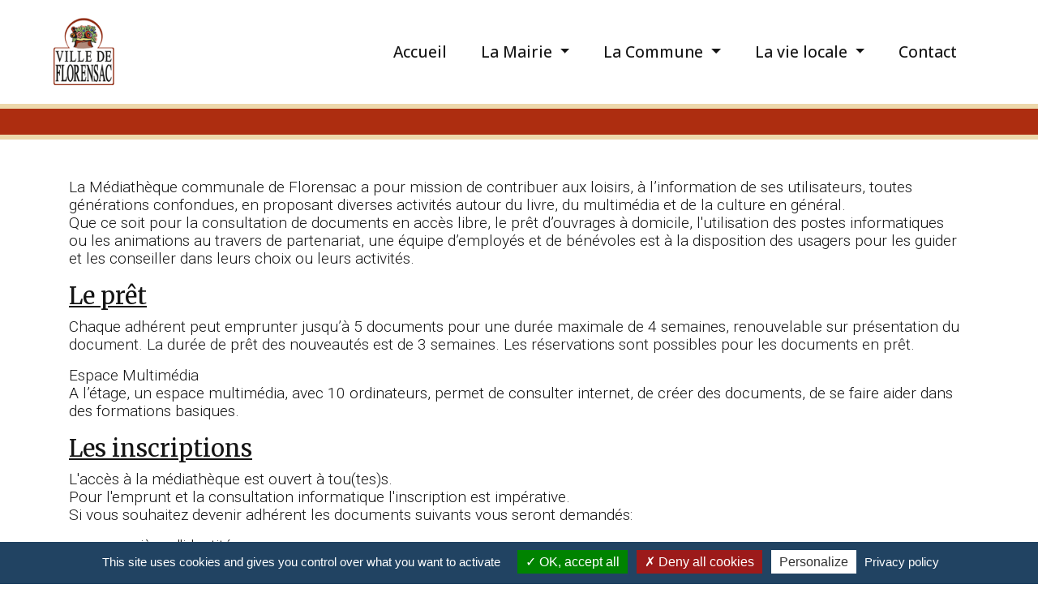

--- FILE ---
content_type: text/html; charset=UTF-8
request_url: https://ville-florensac.fr/fr/mediatheque.html
body_size: 5804
content:
<!DOCTYPE html>
<html lang="fr-FR" prefix="og: http://ogp.me/ns#">
<head>
    <meta charset="utf-8"/>
    <meta name="viewport" content="width=device-width, initial-scale=1.0, maximum-scale=5.0, user-scalable=5"/>
    <!--[if IE]>
    <meta http-equiv='X-UA-Compatible' content='IE=edge,chrome=1'>
    <![endif]-->

    <title>Mairie de Florensac (Hérault) - Site officiel</title>

    <meta name="description"
          content="Retrouvez les informations, les actualités et l'agenda des fêtes et manifestations de Florensac, ainsi que toutes les informations de la vie de la commune.">
    <meta name="author" content="Aveyron Digital - PM - Conseil et Stratégie digitale"/>
    <meta name="copyright" content="Mairie de Florensac (34510)"/>
    <meta name="robots" content="index, follow"/>

    <link rel="canonical" href="https://ville-florensac.fr/fr/mediatheque.html"/>

    <!-- Open Graph -->
    <meta property="og:locale" content="fr_FR"/>
    <meta property="og:type" content="website"/>
        <meta property="og:title" content="Mairie de Florensac (Hérault) - Site officiel"/>
    <meta property="og:description"
          content="Retrouvez les informations, les actualités et l'agenda des fêtes et manifestations de Florensac, ainsi que toutes les informations de la vie de la commune."/>
    <meta property="og:url" content="https://ville-florensac.fr/fr/mediatheque.html"/>
    <meta property="og:site_name" content="Mairie de Florensac (Hérault) - Site officiel"/>
    <!-- / Open Graph -->

    <!-- favicon.ico and apple-touch-icon.png -->
    <link href="/Florensac/sources/favicon/favicon.ico" type="image/x-icon" rel="icon"/><link href="/Florensac/sources/favicon/favicon.ico" type="image/x-icon" rel="shortcut icon"/>    <link href="/Florensac/sources/favicon/apple-icon.png" type="image/x-icon" rel="icon"/><link href="/Florensac/sources/favicon/apple-icon.png" type="image/x-icon" rel="shortcut icon"/>    <link rel="apple-touch-icon" sizes="57x57" href="/Florensac/sources/favicon/apple-icon-57x57.png">
    <link rel="apple-touch-icon" sizes="60x60" href="/Florensac/sources/favicon/apple-icon-60x60.png">
    <link rel="apple-touch-icon" sizes="72x72" href="/Florensac/sources/favicon/apple-icon-72x72.png">
    <link rel="apple-touch-icon" sizes="76x76" href="/Florensac/sources/favicon/apple-icon-76x76.png">
    <link rel="apple-touch-icon" sizes="114x114" href="/Florensac/sources/favicon/apple-icon-114x114.png">
    <link rel="apple-touch-icon" sizes="120x120" href="/Florensac/sources/favicon/apple-icon-120x120.png">
    <link rel="apple-touch-icon" sizes="144x144" href="/Florensac/sources/favicon/apple-icon-144x144.png">
    <link rel="apple-touch-icon" sizes="152x152" href="/Florensac/sources/favicon/apple-icon-152x152.png">
    <link rel="apple-touch-icon" sizes="180x180" href="/Florensac/sources/favicon/apple-icon-180x180.png">
    <link rel="icon" type="image/png" sizes="192x192" href="/Florensac/sources/favicon/android-icon-192x192.png">
    <link rel="icon" type="image/png" sizes="32x32" href="/Florensac/sources/favicon/favicon-32x32.png">
    <link rel="icon" type="image/png" sizes="96x96" href="/Florensac/sources/favicon/favicon-96x96.png">
    <link rel="icon" type="image/png" sizes="16x16" href="/Florensac/sources/favicon/favicon-16x16.png">
    <link rel="manifest" href="/Florensac/sources/favicon/manifest.json">
    <meta name="msapplication-TileColor" content="#ffffff">
    <meta name="msapplication-TileImage" content="/Florensac/sources/favicon/ms-icon-144x144.png">
    <meta name="theme-color" content="#ffffff">
    <!--- CSS -->
    <link rel="stylesheet" href="/florensac/css/lib/bootstrap.min.css"/><link rel="stylesheet" href="/florensac/css/lib/lightcase.min.css"/><link rel="stylesheet" href="/florensac/css/lib/bootstrap-select.min.css"/><link rel="stylesheet" href="/florensac/css/lib/jssocials/jssocials.min.css"/><link rel="stylesheet" href="/florensac/css/lib/jssocials/jssocials-theme-flat.min.css"/><link rel="stylesheet" href="/florensac/css/lib/leaflet/leaflet.min.css"/><link rel="stylesheet" href="/florensac/css/Mairie.min.css"/>    <!-- Override styles -->
    <link rel="stylesheet" href="/js/tarteaucitron/css/tarteaucitron.min.css"/><link rel="stylesheet" href="/florensac/css/tarteaucitron.override.css"/>        <!-- Fonts-->
        <!-- Fonts-->
        <link rel="preconnect" href="https://fonts.googleapis.com">
    <link rel="preconnect" href="https://fonts.gstatic.com" crossorigin>
    <link
        href="https://fonts.googleapis.com/css2?family=Merriweather:ital,wght@0,300;0,400;0,700;0,900;1,300;1,400;1,700;1,900&family=Open+Sans:ital,wght@0,300..800;1,300..800&family=Roboto:ital,wght@0,100;0,300;0,400;0,500;0,700;0,900;1,100;1,300;1,400;1,500;1,700;1,900&display=swap"
        rel="stylesheet">
    <link rel="stylesheet" href="https://cdnjs.cloudflare.com/ajax/libs/font-awesome/4.7.0/css/font-awesome.css">

    <!--- CSS -->

</head>
<body>
    <div id="microdonnees">
    <span itemscope itemtype="https://schema.org/LocalBusiness">
        <img itemprop="image" src="https://ville-florensac.fr/Florensac/sources/bandeaux/panoramique_florensacweb.jpg"
             srcset=" /Florensac/sources/xsmall/bandeaux/panoramique_florensacweb.jpg 360w, /Florensac/sources/xsmall/bandeaux/panoramique_florensacweb.jpg 576w, /Florensac/sources/small/bandeaux/panoramique_florensacweb.jpg 768w, /Florensac/sources/medium/bandeaux/panoramique_florensacweb.jpg 992w, /Florensac/sources/bandeaux/panoramique_florensacweb.jpg 1920w" sizes="100vw" alt=""/>
        <img itemprop="logo" src="https://ville-florensac.fr/Florensac/sources/logos/logoflorensac.png" alt=""/>
        <span itemprop="name">Mairie de Florensac- Site Officiel</span>
        <span itemprop="description">Site officiel de la mairie de Florensac. Retrouvez vos informations locales, les actualités et agenda de Florensac, l'annuaire des associations et des entreprise de votre village, contactez votre mairie</span>
        <span itemprop="url">https://www.ville-florensac.fr</span>
        <span itemprop="openingHours" content=""></span>
        <span itemprop="address" itemscope itemtype="http://schema.org/PostalAddress" class="box-text-content">
            <span itemprop="streetAddress">Avenue Jean Jaurès</span>
            <span itemprop="postalCode">34510</span>
            <span itemprop="addressLocality">FLORENSAC</span>
            <span itemprop="addressCountry">FRANCE</span>
            <span itemprop="telephone">04 67 77 00 15</span>
            <span itemprop="faxNumber"></span>
            <span itemprop="email">contact@ville-florensac.fr</span>
            <span itemscope itemtype="https://schema.org/Place">
                <span itemprop="geo" itemscope itemtype="https://schema.org/GeoCoordinates">
                    <meta itemprop="latitude" content="43.38495006424326"/>
                    <meta itemprop="longitude" content="3.4697471779145643"/>
                </span>
            </span>
        </span>
    </span>
    </div>
<header class="header-wrapper clearfix">
        <div class="container-fluid">
        <div class="row">
            <div class="col">
                    <div class="container-fluid px-xl-5">
        <nav class="navbar navbar-expand-lg navbar-light px-0" id="main_navbar">
            <a class="navbar-brand" href="/fr/index.html"               title="Mairie de Florensac (Hérault) - Site officiel">
                <img src="/Florensac/sources/logos/logoflorensac.png"  srcset="/Florensac/sources/xsmall/logos/logoflorensac.png 360w, /Florensac/sources/xsmall/logos/logoflorensac.png 576w, /Florensac/sources/small/logos/logoflorensac.png 768w, /Florensac/sources/medium/logos/logoflorensac.png 992w, /Florensac/sources/logos/logoflorensac.png 1920w" sizes="100vw" class="img-fluid logo" alt="Logo de la mairie">
            </a>
            <button class="navbar-toggler" type="button" data-toggle="collapse"
                    data-target="#main"
                    aria-controls="main" aria-expanded="false"
                    aria-label="Toggle navigation">
                <span class="navbar-toggler-icon"></span>
            </button>

            <div class="collapse navbar-collapse" id="main">
                <ul id="mainMenu"  class="nav navbar-nav ml-auto" role="menu"><li id="accueil_mainMenu" role="menuitem"><a href="/fr/index.html"><span class="label-nav">Accueil</span></a></li><li id="vie-municipale_mainMenu" class="dropdown" role="menuitem"><a href="#" class="dropdown-toggle" data-toggle="dropdown"><span class="label-nav">La Mairie</span> <span class="caret"></span></a><ul class="dropdown-menu" role="menu"><li id="le-conseil_mainMenu" role="menuitem"><a href="/fr/le-conseil-municipal.html"><span class="label-nav">Le Conseil</span></a></li><li id="commissions_mainMenu" role="menuitem"><a href="/fr/les-commissions.html"><span class="label-nav">Les commissions</span></a></li><li id="panneau-affichage_mainMenu" role="menuitem"><a href="/fr/panneau-affichage.html"><span class="label-nav">Affichage règlementaire de l'année en cours</span></a></li><li id="comptes-rendus_mainMenu" role="menuitem"><a href="/fr/comptes-rendus.html"><span class="label-nav">Les archives des Conseils Municipaux</span></a></li><li id="separateur1_mainMenu" class="dropdown-divider" role="separator"><span class="label-nav">separateur1</span></li><li id="mieux-vivre-florensac_mainMenu" role="menuitem"><a href="/fr/mieux-vivre.html"><span class="label-nav">Mieux-vivre à Florensac</span></a></li></ul></li><li id="mairie-pratique_mainMenu" class="dropdown" role="menuitem"><a href="#" class="dropdown-toggle" data-toggle="dropdown"><span class="label-nav">La Commune</span> <span class="caret"></span></a><ul class="dropdown-menu" role="menu"><li id="vos-demarches_mainMenu" role="menuitem"><a href="/fr/vos-demarches-en-ligne-et-en-mairie-a-florensac.html"><span class="label-nav">Les démarches</span></a></li><li id="environnement-dechets_mainMenu" role="menuitem"><a href="/fr/environnement-dechets.html"><span class="label-nav">Cadre de vie</span></a></li><li id="services-de-proximite_mainMenu" role="menuitem"><a href="/fr/nos-services-de-proximite.html"><span class="label-nav">Police Municipale</span></a></li><li id="urbanisme_mainMenu" role="menuitem"><a href="/fr/urbanisme.html"><span class="label-nav">Urbanisme</span></a></li><li id="cimetiere_mainMenu" role="menuitem"><a href="/fr/cimetiere.html"><span class="label-nav">Cimetière</span></a></li><li id="vie-sociale_mainMenu" role="menuitem"><a href="/fr/vie-sociale.html"><span class="label-nav">Vie sociale</span></a></li><li id="mediatheque_mainMenu" class="active" role="menuitem"><a href="/fr/mediatheque.html"><span class="label-nav">Médiathèque</span></a></li><li id="petite-enfance_mainMenu" role="menuitem"><a href="/fr/les-grappillons.html"><span class="label-nav">Petite enfance</span></a></li><li id="enfance-and-jeunesse_mainMenu" role="menuitem"><a href="/fr/enfance.html"><span class="label-nav">Enfance & Jeunesse</span></a></li></ul></li><li id="vie-locale_mainMenu" class="dropdown" role="menuitem"><a href="#" class="dropdown-toggle" data-toggle="dropdown"><span class="label-nav">La vie locale</span> <span class="caret"></span></a><ul class="dropdown-menu" role="menu"><li id="agenda_mainMenu" role="menuitem"><a href="/fr/agenda.html"><span class="label-nav">L'agenda</span></a></li><li id="actualites_mainMenu" role="menuitem"><a href="/fr/actualites.html"><span class="label-nav">Ça se passe à Florensac</span></a></li><li id="separateur1_mainMenu" class="dropdown-divider" role="separator"><span class="label-nav">separateur1</span></li><li id="arretes-de-voirie_mainMenu" role="menuitem"><a href="/fr/arretes-de-voirie.html"><span class="label-nav">Les arrêtés de voirie</span></a></li><li id="risques-majeurs_mainMenu" role="menuitem"><a href="/fr/risques-majeurs.html"><span class="label-nav">Les risques majeurs</span></a></li></ul></li><li id="contact_mainMenu" role="menuitem"><a href="/fr/contact.html"><span class="label-nav">Contact</span></a></li></ul>            </div>
        </nav>
    </div>
            </div>
        </div>
    </div>
</header>
<main class="body-wrapper">
    <div class="container-fluid mb-3 mb-md-5 title-container">
        <div class="row py-3 white bg-middlered">
            <div class="col text-center">
                            </div>
        </div>
    </div>
    <div class="container-lg">
        <div class="row">
            <div class="col">
                                    <div class="body-content">
                        <article>
                            <p>La M&eacute;diath&egrave;que communale de Florensac a pour mission de contribuer aux loisirs, &agrave; l&rsquo;information de ses utilisateurs, toutes g&eacute;n&eacute;rations confondues, en proposant diverses activit&eacute;s autour du livre, du multim&eacute;dia et de la culture en g&eacute;n&eacute;ral.<br />Que ce soit pour la consultation de documents en acc&egrave;s libre, le pr&ecirc;t d&rsquo;ouvrages &agrave; domicile, l'utilisation des postes informatiques ou&nbsp;les animations au travers de partenariat, une &eacute;quipe d&rsquo;employ&eacute;s et de b&eacute;n&eacute;voles est &agrave; la&nbsp;disposition des usagers pour les guider et les conseiller dans leurs choix ou leurs activit&eacute;s.</p>
<h2>Le pr&ecirc;t</h2>
<p>Chaque adh&eacute;rent peut emprunter jusqu&rsquo;&agrave; 5 documents pour une dur&eacute;e maximale de 4 semaines, renouvelable sur pr&eacute;sentation du document. La dur&eacute;e de pr&ecirc;t des nouveaut&eacute;s est de 3 semaines. Les r&eacute;servations sont possibles pour les documents en pr&ecirc;t.</p>
<div id="head">Espace Multim&eacute;dia</div>
<div id="page_content">
<p id="information">A l&rsquo;&eacute;tage, un espace multim&eacute;dia, avec 10 ordinateurs, permet de consulter internet, de cr&eacute;er des documents, de se faire aider dans des formations basiques.</p>
</div>
<h2>Les inscriptions</h2>
<p>L'acc&egrave;s &agrave; la m&eacute;diath&egrave;que est ouvert &agrave; tou(tes)s.<br />Pour l'emprunt et la consultation informatique l'inscription est imp&eacute;rative.<br />Si vous souhaitez devenir adh&eacute;rent les documents suivants vous seront demand&eacute;s:</p>
<ul>
<li>une pi&egrave;ce d'identit&eacute;</li>
<li>un justificatif de domicile de moins de trois mois</li>
<li>les justificatifs n&eacute;cessaires&nbsp;pour les&nbsp;tarifs r&eacute;duits</li>
</ul>
<p>Une carte nominative vous sera remise que&nbsp;vous devrez&nbsp; pr&eacute;senter &agrave; chaque visite. Elle permettra la gestion de votre "compte lecteur".</p>
<h2>Les horaires d'ouverture</h2>
<table style="height: 88px;" border="1" width="449">
<tbody>
<tr>
<td>
<p>Mardi-Jeudi-Vendredi</p>
</td>
<td style="width: 285.633px;">
<p style="text-align: left;">14h00 &agrave; 18h00</p>
</td>
</tr>
<tr>
<td>
<p>Mercredi</p>
</td>
<td style="width: 285.633px;">
<p>10h00 &agrave; 12h00 et de 14h00 &agrave; 18h00</p>
</td>
</tr>
<tr>
<td>
<p>Samedi</p>
</td>
<td style="width: 285.633px;">
<p>9h00 &agrave; 12h00</p>
</td>
</tr>
</tbody>
</table>
<p>En dehors des heures d'ouverture au public, les &eacute;tablissements scolaires et autres groupes qui en feront la demande aupr&egrave;s du personnel seront re&ccedil;us.</p>
<hr />
<h2>Coordonn&eacute;es</h2>
<p><strong>Adresse :</strong> Rue de Pouilhes, Domaine du Bosquet<br /><strong>T&eacute;l&eacute;phone :</strong> 04 67 39 89 62 - <strong>Courriel :&nbsp;</strong><a href="mailto:mediatheque@ville-florensac.fr" data-cke-saved-href="mailto:mediatheque@ville-florensac.fr">mediatheque@ville-florensac.fr</a><br />Consultez le <a title="catalogue en ligne" href="http://leramonetage.florensac.fr/" target="_blank" rel="noopener">catalogue en ligne</a><br />Pour conna&icirc;tre les animations et actualit&eacute;s de la m&eacute;diath&egrave;que, rendez-vous sur :</p>
<p>notre page <a href="https://fr-fr.facebook.com/MediathequeLeRamonetageFlorensac">Facebook </a>ou le site de la <a href="http://florensac.reseaudesvilles.fr/fr/evenements">ville de Florensac</a></p>
<p>&nbsp;</p>                        </article>
                    </div>
                            </div>
        </div>
    </div>
</main>
<footer id="footer" class="footer-wrapper mt-5 white bg-dark">
    <div class="container-fluid p-lg-3 p-2">
        <div class="row">
            <div class="col-md-4">
                <h2 class="text-center">Votre mairie</h2>
                <div class="row mb-3">
                    <div class="col-md-3 text-md-right">
                        <i class="fa fa-map-marker " role="presentation"></i>                    </div>
                    <div class="col-md-9">
                        Mairie de Florensac<br />
22 Avenue Jean Jaurès<br />
34 510 Florensac                    </div>
                </div>
                <div class="row mb-3">
                    <div class="col-md-3 text-md-right">
                        <i class="fa fa-phone " role="presentation"></i>                    </div>
                    <div class="col-md-9">
                        04 67 77 00 15                    </div>
                </div>
                <div class="row mb-3">
                    <div class="col-md-3 text-md-right">
                        <i class="fa fa-envelope " role="presentation"></i>                    </div>
                    <div class="col-md-9 text-left">
                        <a href="/fr/contact.html"                            class="white"
                            title="Contactez votre mairie"><span>accueil@ville-florensac.fr</span></a>

                    </div>
                </div>
                <div class="row mb-3">
                    <div class="col-md-3 text-md-right">
                        <i class="fa fa-calendar " role="presentation"></i>                    </div>
                    <div class="col-md-9">
                        Les bureaux sont ouverts au public du lundi au vendredi de 8h30 à 12h et de 13h30 à 18h                    </div>
                </div>
            </div>
            <div class="col-md-4">
                <h2 class="text-center">Votre intercommunalité</h2>
                <div class="row mb-3">
                    <div class="col-md-3 text-md-right">
                        <a href="https://www.agglo-heraultmediterranee.net/" target="_blank" title="https://www.agglo-heraultmediterranee.net/" >
                        <img src="/Florensac/sources/logos/logo-cahm-white.png" srcset="/Florensac/sources/xsmall/logos/logo-cahm-white.png 360w, /Florensac/sources/xsmall/logos/logo-cahm-white.png 576w, /Florensac/sources/small/logos/logo-cahm-white.png 768w, /Florensac/sources/medium/logos/logo-cahm-white.png 992w, /Florensac/sources/logos/logo-cahm-white.png 1920w" sizes="100vw"
                             class="img-fluid" alt="Logo de l'intercommunalité">
                        </a>
                    </div>
                    <div class="col-md-9">
                        Communauté d'agglomération Hérault Méditerranée<br />
<br />
ZI Le Causse - 22 avenue du 3ème Millénaire<br />
34 630 Saint-Thibéry                        <p>
                        <a href="https://www.agglo-heraultmediterranee.net/" target="_blank" title="L'intercommunalité" class="white">https://www.agglo-heraultmediterranee.net/</a>
                        </p>
                    </div>
                </div>
            </div>
            <div class="col-md-4">
                <h2 class="text-center">Vos partenaires</h2>
                <div class="row mb-3">
                    <div class="col">
                            <ul id="partenairesMenu"  class="nav navbar-nav partenaires" role="menu"><li id="sictom-pezenas-agde_partenairesMenu" role="menuitem"><a href="http://www.sictom-pezenas-agde.fr/" target="_blank"><span class="label-nav">Sictom Pézenas Agde</span></a></li><li id="herault-tourisme_partenairesMenu" role="menuitem"><a href="http://www.herault-tourisme.com/" target="_blank"><span class="label-nav">Hérault Tourisme</span></a></li><li id="office-de-tourisme_partenairesMenu" role="menuitem"><a href="https://www.capdagde.com/" target="_blank"><span class="label-nav">Office de Tourisme Cap d'Agde Méditerranée</span></a></li><li id="separateur_partenairesMenu" class="dropdown-divider" role="separator"><span class="label-nav">Séparateur</span></li><li id="le-departement-de-lherault_partenairesMenu" role="menuitem"><a href="http://www.herault.fr/" target="_blank"><span class="label-nav">Le département de l'Hérault</span></a></li><li id="conseil-regional_partenairesMenu" role="menuitem"><a href="http://www.laregion.fr/" target="_blank"><span class="label-nav">Conseil régional Occitanie - Pyrénées-Méditerranée</span></a></li><li id="prefecture_partenairesMenu" role="menuitem"><a href="http://www.herault.pref.gouv.fr/" target="_blank"><span class="label-nav">La préfecture de L'hérault</span></a></li></ul>                    </div>
                </div>
                            </div>
        </div>
        <div class="row">
            <div class="col copyright pt-5 pb-3 pb-lg-0">
                <div class="text-center d-block">
                    <div class="d-inline-block">
                        &copy;&nbsp;2022-2026                        &nbsp;Mairie de Florensac (34510)&nbsp;-&nbsp;
                    </div>
                        <ul id="secondaryMenu"  class="nav navbar-nav " role="menu"><li id="mentions_secondaryMenu" role="menuitem"><a href="/fr/mentions-legales.html"><span class="label-nav">Mentions légales</span></a></li><li id="accessibilite-partielle-80_secondaryMenu" role="menuitem"><a href="/fr/accessibilite.html"><span class="label-nav">Accessibilité : partielle 80%</span></a></li><li id="confidentialite_secondaryMenu" role="menuitem"><a href="/fr/confidentialite.html"><span class="label-nav">Politique de confidentialité</span></a></li></ul>                </div>
            </div>
        </div>
    </div>
</footer>
<div id="scrollTop-container" class="d-none d-md-block scroll-hidden">
    <i class="fa fa-chevron-up"></i>
</div>
<!-- Scripts -->
<script></script><script src="/florensac/js/lib/jquery-3.5.1.min.js" defer="defer"></script><script src="/florensac/js/lib/bootstrap.bundle.min.js" defer="defer"></script><script src="/florensac/js/lib/lightcase.min.js" defer="defer"></script><script src="/florensac/js/lib/bootstrap-select.min.js" defer="defer"></script><script src="/florensac/js/lib/jssocials.min.js" defer="defer"></script><script src="/florensac/js/lib/leaflet.min.js" defer="defer"></script><script src="/florensac/js/lib/map.min.js" defer="defer"></script><script src="/florensac/js/paginator.min.js" defer="defer"></script><script src="/florensac/js/florensac.min.js" defer="defer"></script><script src="/js/tarteaucitron/tarteaucitron.min.js"></script><script src="/js/tarteaucitron/tarteaucitron.services.min.js"></script>            <script type="text/javascript">
                tarteaucitron.init({
                    "privacyUrl": "/fr/confidentialite.html",
                    "moreInfoLink": true,
                    "readmoreLink": "/fr/confidentialite.html",
                    "orientation": "bottom",
                    "groupServices": false,
                    "showAlertSmall": false,
                    "showIcon": false,
                    "iconPosition": "",
                                        "hashtag": "#tarteaucitron",
                    "cookieName": "tarteaucitron",
                    "closePopup": false,
                    "cookieslist": false,
                    "adblocker": false,
                    "DenyAllCta": true,
                    "AcceptAllCta": true,
                    "highPrivacy": true,
                    "handleBrowserDNTRequest": false,
                    "removeCredit": true,
                    "useExternalCss": false,
                    "useExternalJs": false,
                    "mandatory": true,
                });
            </script>
            <script type="text/javascript">
                tarteaucitron.user.gtagUa = 'G-YHCVZFFDM5';
tarteaucitron.user.gtagMore = function () { };
(tarteaucitron.job = tarteaucitron.job || []).push('gtag');            </script>
        <!--/  Scripts -->
</body>
</html>


--- FILE ---
content_type: text/css;charset=UTF-8
request_url: https://ville-florensac.fr/florensac/css/Mairie.min.css
body_size: 4732
content:
@charset "UTF-8";.dbred{background-color:#f08080}.dbgreen{background-color:#90ee90}.dbblue{background-color:#87cefa}.dbpink{background-color:#ff1493}.dbgray{background-color:#d3d3d3}.clearfix:after{content:".";display:block;height:0;clear:both;visibility:hidden}.space10{clear:both;height:10px;display:block}.space20,.space30,.space40{clear:both;height:20px;display:block}.space30,.space40{height:30px}.space40{height:40px}.btn-enhanced{background-color:#940d0d;border-color:#860c0c;color:#fff}.btn-enhanced:hover{color:#fff;background-color:#710a0a;border-color:#570808}.btn-enhanced.focus,.btn-enhanced:focus{color:#fff;background-color:#710a0a;border-color:#570808;box-shadow:0 0 0 .2rem rgba(152,48,48,.5)}.btn-enhanced.disabled,.btn-enhanced:disabled{color:#fff;background-color:#940d0d;border-color:#860c0c}.btn-enhanced:not(:disabled):not(.disabled).active,.btn-enhanced:not(:disabled):not(.disabled):active,.show>.btn-enhanced.dropdown-toggle{color:#fff;background-color:#650909;border-color:#4b0707}.btn-enhanced:not(:disabled):not(.disabled).active:focus,.btn-enhanced:not(:disabled):not(.disabled):active:focus,.show>.btn-enhanced.dropdown-toggle:focus{box-shadow:0 0 0 .2rem rgba(152,48,48,.5)}.btn-enhanced-inverse{background-color:#fff;border-color:#860c0c;color:#940d0d}.btn-enhanced-inverse:hover{color:#212529;background-color:#ececec;border-color:#570808}.btn-enhanced-inverse.focus,.btn-enhanced-inverse:focus{color:#212529;background-color:#ececec;border-color:#570808;box-shadow:0 0 0 .2rem rgba(119,16,16,.5)}.btn-enhanced-inverse.disabled,.btn-enhanced-inverse:disabled{color:#212529;background-color:#fff;border-color:#860c0c}.btn-enhanced-inverse:not(:disabled):not(.disabled).active,.btn-enhanced-inverse:not(:disabled):not(.disabled):active,.show>.btn-enhanced-inverse.dropdown-toggle{color:#212529;background-color:#e6e6e6;border-color:#4b0707}.btn-enhanced-inverse:not(:disabled):not(.disabled).active:focus,.btn-enhanced-inverse:not(:disabled):not(.disabled):active:focus,.show>.btn-enhanced-inverse.dropdown-toggle:focus{box-shadow:0 0 0 .2rem rgba(119,16,16,.5)}.btn-square{border-radius:0!important}.btn-primary{background-color:#0071eb;border-color:#0071eb}html{height:100%}body,h1,h5,h6{font-weight:300}body,html{padding:0;margin:0}body{font-family:Roboto,Helvetica,Arial,sans-serif;font-size:1.2rem;line-height:1.4rem;color:#151515}h1,h5,h6{clear:both}#main_navbar a.navbar-brand,h1,h2,h5,h6{font-family:Merriweather,"Times New Roman",Times,serif}h2{font-size:1.8rem;line-height:2.4rem;text-decoration:underline}h2,h3,h4{clear:both}h1{font-size:2.2rem;line-height:3.2rem}h2,h3{font-weight:500}h3{font-family:"Open Sans",Arial,sans-serif;font-size:1.6rem;line-height:2rem}.h5,h4,h5{font-style:italic}h4{font-family:"Open Sans",Arial,sans-serif;font-size:1.4rem;line-height:1.8rem;font-weight:700}.h5,h5{font-size:1rem}a{color:#0061cc}.allSmallCaps{font-variant:all-small-caps}.middlered{color:#ad2d10!important}.darkred{color:#501507!important}.bg-darkred{background-color:#501507!important}.bg-middlered{background-color:#ad2d10!important}.bg-dark{background-color:#222!important}.bg-xlight{background-color:#e7e7e7!important}.black,a.black,a.black:hover{color:#151515;text-decoration:none}#secondaryMenu li a,.white,a.white,a.white:hover,footer a,footer ul.partenaires a{color:#fff;text-decoration:none}.b-b-2-white{border-bottom:solid 2px #e7e7e7!important}.badge{padding:.5em .8em!important}.body-title h1{font-weight:400;text-decoration:none}.banner-wrapper{color:#edd8ab;background-color:#aa8959}.banner-title h1{font-family:"Open Sans",Arial,sans-serif;font-size:3rem}.title-container{border-top:solid 6px #edd8ab;border-bottom:solid 6px #edd8ab}.bloc-content h1.lined,.body-content h1.lined,.body-wrapper h1.lined{position:relative}.bloc-content h1.lined span,.body-content h1.lined span,.body-wrapper h1.lined span{background:#fff;padding-right:25px;position:relative;z-index:1}.bloc-content h1.lined:after,.body-content h1.lined:after,.body-wrapper h1.lined:after{content:"";display:block;border-bottom-width:2px;border-bottom-color:#838383;border-bottom-style:solid;margin-left:5px;width:100%;position:absolute;bottom:21px}.square-container{position:relative;overflow:hidden}.square-container:before{content:"";display:block;padding-top:100%}.square-inner{position:absolute;top:0;left:0;bottom:0;right:0}#maintenanceBar{background-color:#ab2117;color:#fff;height:25px;text-align:center;padding:2px 0}.top-bar .social-icons .social-media-icon::before{font-family:FontAwesome;font-size:25px}.google-plus.social-media-icon::before{content:""}#main_navbar{min-height:8rem}#main_navbar a.navbar-brand{font-size:2rem;font-weight:300;color:#d38934}#main_navbar a.navbar-brand img{max-width:100px;min-width:80px}#main_navbar .navbar-nav>.dropdown-menu{margin-top:-5px}#main_navbar .dropdown-menu{padding:.5rem;border-radius:0;-webkit-border-radius:0;-moz-border-radius:0}#main_navbar .dropdown-menu>li{line-height:1.6rem;white-space:nowrap}#main_navbar .dropdown-submenu{position:relative;white-space:nowrap}#main_navbar .dropdown-submenu>.dropdown-menu{top:0;left:100%;margin-top:0;margin-left:0;-webkit-border-radius:0;-moz-border-radius:0;border-radius:0}#main_navbar .dropdown-submenu:hover>.dropdown-menu{display:block}#main_navbar .nav>li,#main_navbar>.dropdown-menu>li{padding-right:2rem!important}#main_navbar .dropdown-menu>li>a,#main_navbar .nav>li>a{text-decoration:none!important;color:#151515!important;font-size:1.2rem;font-family:"Open Sans",Arial,sans-serif}#main_navbar .nav>li>a{padding:0 5px!important;font-weight:500}#main_navbar .nav>li.active>a{border-bottom-color:#ad2d10;border-bottom-style:solid;border-bottom-width:2px}#main_navbar .dropdown-menu>li>a{font-weight:300;display:block;min-width:100%;padding:5px!important}#main_navbar .dropdown-menu>li>a:focus,#main_navbar .dropdown-menu>li>a:hover,#main_navbar .nav .open>a,#main_navbar .nav .open>a:focus,#main_navbar .nav .open>a:hover,#main_navbar .nav>li>a:focus,#main_navbar .nav>li>a:hover{color:#fff!important;background-color:#ad2d10!important}#main_navbar .dropdown-divider{border-top-color:#ad2d10!important}.navbar-light .navbar-toggler{border-color:#aa8959!important;background-color:#aa8959!important}.navbar-light .navbar-toggler-icon{background-image:url("data:image/svg+xml,%3csvg xmlns='http://www.w3.org/2000/svg' width='30' height='30' viewBox='0 0 30 30'%3e%3cpath stroke='rgba%28255, 255, 255, 0.5%29' stroke-linecap='round' stroke-miterlimit='10' stroke-width='2' d='M4 7h22M4 15h22M4 23h22'/%3e%3c/svg%3e")}@media (max-width:1145px){#main_navbar .nav>li,#main_navbar>.dropdown-menu>li{padding-right:.5rem!important}}@media (max-width:991px){#main_navbar .navbar-collapse{border:solid 1px #aa8959!important;margin-top:5px!important}#main_navbar .dropdown-menu{background-color:transparent;padding:0;border-width:0}#main_navbar .nav>li>a{padding:0 .5rem;display:block;min-width:100%}#main_navbar .nav>li.active>a{border-bottom:none!important}#main_navbar .dropdown-menu>li{padding:0 .5rem;line-height:2.5rem}#main_navbar .dropdown-submenu>.dropdown-menu{top:0;left:100%;margin-top:0;margin-left:0}#mainMenu li{line-height:2.5rem}}@media (min-width:992px){#main_navbar .navbar{padding-top:0;padding-bottom:0}#main_navbar .navbar .nav-link{padding-top:1rem;padding-bottom:1rem}}footer{padding:0;font-size:1.2rem;background-color:#57130e}footer h1,footer h2,footer p{color:#fff;font-family:"Open Sans",Arial,sans-serif;font-weight:400}footer a:hover{color:#fff;text-decoration:underline}#footer-logo img,footer{margin:0}@media (min-width:768px) and (max-width:964px){#footer-logo img{margin:1rem .5rem 1.5rem 0}}@media (min-width:965px) and (max-width:1024px){#footer-logo img{margin:0 .5rem 1.5rem 0}}#partenairesMenu li{line-height:1.7rem}#mentionsMenu a[target=_blank]::after,#partenairesMenu a[target=_blank]::after,footer .social-icons a.social-media-icon::after{content:""}#infolettre .fullwidth{width:100%}#infolettre input[type=email]{border:1px solid rgba(224,224,224,.5);padding:1rem;font-size:1rem;border-radius:0;-moz-border-radius:0;height:56px}#infolettre input:focus{border:1px solid #424b53;color:#424b53}#infolettre input.error{border-color:#b94a48}#infolettre .btn-infolettre{height:56px;width:56px;border-radius:0;-moz-border-radius:0}#copyright{font-family:"Open Sans",Arial,sans-serif;color:#fff;font-size:1.2rem;font-weight:600}footer .social-icons{overflow:hidden;width:auto}footer .social-icons>ul{margin-left:20px;padding:0}footer .social-icons li{float:left;list-style:none;color:#838383;background-color:#fff;padding:.8rem 0;font-size:1.1rem;border-radius:50%;width:3rem;height:3rem;text-align:center}#infolettre .btn-infolettre,footer .social-icons li:hover{color:#fff;background-color:#838383}footer .social-icons li:first-child{margin-left:0}footer .social-icons a.social-media-icon{color:inherit}.quickAccessSm li a:hover,footer .social-icons a.social-media-icon:hover{text-decoration:none}footer .social-icons a.social-media-icon span{display:none}footer .social-icons .social-media-icon::before{font-family:FontAwesome;font-size:120%}#secondaryMenu,#secondaryMenu li{display:inline-block}#secondaryMenu li:not(:last-child):after{content:" | "}@media screen and (max-width:576px){#secondaryMenu li:after{content:" "!important}}footer ul.partenaires .dropdown-divider{width:50%}#scrollTop-container{position:fixed;bottom:40px;right:60px;background-color:#d1d1d1;color:#222;font-size:20px;text-align:center;padding:0;height:50px;width:50px;line-height:46px}#scrollTop-container:hover{background-color:#edd8ab;color:#838383;opacity:1}.scroll-hidden{opacity:0;-webkit-transition:opacity .2s ease-in-out;-moz-transition:opacity .2s ease-in-out;-ms-transition:opacity .2s ease-in-out;-o-transition:opacity .2s ease-in-out;transition:opacity .2s ease-in-out}.scroll-active{opacity:.3}#microdonnees{visibility:hidden;height:0}#microdonnees img{max-width:360px;height:auto}.social-icons .social-media-icon::before{font-family:FontAwesome;font-size:25px}.facebook.social-media-icon::before{content:""}.twitter.social-media-icon::before{content:""}.linkedin.social-media-icon::before{content:""}.pinterest.social-media-icon::before{content:""}.instagram.social-media-icon::before{content:""}.paginate-wrapper.active{animation:ease-in-out;animation-duration:3s}.paginate-wrapper:not(.active){display:none}.pagination{float:right}.item-pg{display:inline-block;border:solid 1px #222!important;background-color:#c01515;color:#d1d1d1;padding:.5rem .7rem;margin:0 .5rem 0 0;cursor:pointer}.item-pg:last-of-type{margin-right:0}.item-pg.active,.item-pg:hover{border:solid 1px #fefefe!important;background-color:#cbcbcb;color:#222}.item-pg.disable:hover{border:solid 1px #9e9e9e!important;background-color:#d1d1d1;color:#222;cursor:default}.item-pg.active:hover{cursor:not-allowed}.dots{display:inline-block;padding:12px 18px;margin:0 3px 0 0}@media (max-width:767px){.dots,.item-pg{padding:8px 12px;margin-right:6px}}.jssocials-share-link{border-radius:50%;font-size:12px}.ftco-section{padding-bottom:1rem}.work-wrap .img{height:756px!important}.owl-carousel .owl-dots{position:relative;width:200px;margin-top:-3.1rem!important;margin-left:auto;margin-right:auto;padding:5px 20px;background-color:#e7e7e7;border-radius:50px}.owl-carousel .owl-dots .owl-dot{width:1rem!important;height:1rem!important}.owl-carousel .owl-dots .owl-dot.active{background:#fff;border:1px solid #151515;background:#151515!important}.categoriesMenu .active a{text-decoration:underline;font-weight:400}span.label-rubrique:before{content:" ";font-family:FontAwesome;font-size:.8rem}.categoriesMenu>div>div a{color:#222}.categoriesMenu>div:hover>div,.categoriesMenu>div>div.active{background-color:#57130e!important}.categoriesMenu>div:hover>div a,.categoriesMenu>div>div.active a{color:#fff;text-decoration:none}.categoriesMenu>div:hover>div{color:#fff}.categoriesMenu>div>div{height:100%;background-color:#e7e7e7!important}.categoriesMenu>div>div>div{height:100%;width:100%}.categoriesMenu>div>div>div>div{vertical-align:middle}.item-annuaire,.item-annuaire-wrapper{position:relative}.item-annuaire .h100pc{position:relative;height:100%}.item-annuaire .image,.item-annuaire .square{position:relative;width:100%;height:100%}.item .square:after,.item-annuaire .square:after{content:"";display:block;padding-bottom:100%}.item-annuaire .image{position:absolute}.item .image img,.item-annuaire .image img{object-fit:cover;height:100%;width:100%}.item-annuaire .rubrique{background-color:#57130e}.item-annuaire .rubrique a{color:#fff!important;text-decoration:none}.item-annuaire a,.item-annuaire h2{color:#151515!important;text-decoration:none}.item-annuaire h2{font-size:1.2rem;text-decoration:none!important;line-height:1.4rem!important}#demarchesElement .demarche:hover{background-color:#ab2117}#demarchesElement .demarche:hover a{color:#fff}#filterMenu>a{margin-top:5px}.bloc-photo{background:#d1d1d1 url(../images/loading.gif) no-repeat center}.bloc-photo .fullscreen-img,.bloc-photo .halfscreen-img{z-index:99;background-size:cover;background-position:center;background-repeat:no-repeat}.bloc-photo .fullscreen-img{width:100vw;height:100vh}.bloc-photo .halfscreen-img{width:100%;height:50vh}.bloc-photo .fullscreen-img,.bloc-photo .halfscreen-img,.bloc-photo .overlay{box-sizing:border-box}.bloc-photo .overlay{z-index:100;position:absolute;display:block;background-color:#222;min-width:35%;max-width:80%;padding:1rem 2rem}.bloc-photo .overlay h1{color:#edd8ab;text-decoration:none;font-weight:300}.bloc-photo .overlay h1:after{border-bottom-color:#edd8ab!important;content:none}.bloc-photo .overlay h2{color:#edd8ab;font-family:"Open Sans",Arial,sans-serif}.quickAccess{border:solid 1px #ab2117;border-radius:50%;position:relative;width:66%;overflow:hidden;text-align:center}.quickAccess:before{content:"";display:block;padding-top:100%}.quickAccess-inner{position:absolute;top:0;left:0;bottom:0;right:0;color:#fff;text-align:center}.quickAccess-inner a{display:flex;justify-content:center;align-content:center;flex-direction:column;color:#ab2117;height:100%}.quickAccess-inner a:hover{background-color:#ab2117;color:#fff;text-decoration:none}.quickAccess-inner a i{font-size:3rem}.quickAccessSm,.quickAccessSm li{list-style-type:none}.quickAccessSm li{line-height:2.5rem}.quickAccessSm li a{color:#ab2117}.toutvoir{display:inline-block;padding:0 0 0 17px;font-family:Roboto,Helvetica,Arial,sans-serif;font-size:1rem;font-weight:500;background:#fff;z-index:1}.toutvoir::before{font-family:FontAwesome;content:"";font-size:1rem;padding-right:5px;position:absolute;left:0}.item.actualites:hover{background-color:#d1d1d1}.item .square{position:relative;width:100%}#agenda .agendaOverlay,.item .image{position:absolute;width:100%;height:100%}.item a .infos,.toutvoir{position:relative}.item a{text-decoration:none}.item a .infos.titre{min-height:2rem}.item a .infos.titre h2{font-size:1.2rem;color:#151515;margin-bottom:0!important}#agenda .agendaOverlay{top:0;width:80px;background:#222;color:#fff;font-size:1rem}#messageEnvoye h2,.item a .jour,.item a .mois,.item a .rubrique{color:#fff}.item .jour{font-size:1.6rem}.item .mois{font-variant:all-small-caps}.item a .infos.titre h3{font-size:1rem;color:#000;font-style:italic}@media (min-width:768px) and (max-width:992px){.item a .rubrique{font-size:.7rem}}.item .date:not(.date-no-icon):before{content:" ";font-family:FontAwesome}.dateGalerie::before{font-family:FontAwesome;content:" "}.imgContainer,.vidContainer{display:inline-block;margin:5px;padding:0;height:150px;width:150px}.imgContainer img{width:150px;height:150px;object-fit:cover}.vidContainer{width:355px;height:200px}.vidContainer img{width:355px;height:200px;object-fit:cover}.vidContainer .videoOverlay{position:relative;top:-200px;left:0;width:355px;height:200px;background-color:#d1d1d1;background-image:url(../images/overlay.png)}#formulaireDeContact{margin:40px 0}#formulaireDeContact .row>div,#infolettreForm .row>div{padding-top:4px}#formulaireDeContact .fullwidth{width:100%}#formulaireDeContact .bootstrap-select{height:53px!important}#formulaireDeContact .bootstrap-select>button.btn.dropdown-toggle{border-radius:0!important;padding:16px 25px 16px 12px;border:solid 1px #d1d1d1;background-color:transparent}#formulaireDeContact .bootstrap-select .dropdown-item.active,.dropdown-item:active{background-color:transparent}#formulaireDeContact .bootstrap-select .dropdown-menu{font-family:"Open Sans",Arial,sans-serif}#formulaireDeContact input[type=email],#formulaireDeContact input[type=text],#formulaireDeContact textarea{border:1px solid #d1d1d1;padding:1rem;font-size:1rem}#formulaireDeContact input:focus,#formulaireDeContact textarea:focus{border:1px solid #222;color:#222}#formulaireDeContact input.error,#formulaireDeContact select.error,#formulaireDeContact textarea.error{border-color:#ad2d10}.text-error{color:#c01111}.form-group{font-size:18px;line-height:20px}#infolettreForm .fullwidth,.btn-fullwidth{width:100%}#messageEnvoye{text-align:center;background-color:#5cb85c;border:solid 1px #357935;border-radius:3px;width:80%;margin:0 auto}#infolettrehome{background-color:#d1d1d1}#infolettre input{width:210px}#infolettre button,#infolettre input{border-radius:0;height:40px}#infolettreForm{margin:40px 0}#infolettreForm input[type=email],#infolettreForm input[type=text],#infolettreForm textarea{border:1px solid #d1d1d1;border-radius:0;padding:1rem;font-size:1rem}#infolettreForm input:focus,#infolettreForm textarea:focus{border:1px solid #222;color:#222}#infolettreForm input.error,#infolettreForm select.error,#infolettreForm textarea.error{border-color:#330505;border-width:2px}#verification .btn-square{width:4rem;height:4rem;text-align:center;padding-top:.8rem;font-size:1.5rem;font-weight:500}#verification .btn-square.btn-danger{color:#151515}#miniMap{float:left;margin-right:1rem;width:300px;height:300px;border:solid 1px gray}#enlargeMapFiche{width:100%;height:500px;border:solid 1px gray}.titleMapMarker{font-size:1.6rem;padding:0;margin:0}#mapVillage{width:100%;margin:0 auto!important;min-height:640px}#voirieMap{width:100%;min-height:600px;border:solid 1px gray}.leaflet-popup-content{min-width:260px}.mapH1,body.special-body{margin:0;font-family:Roboto,Helvetica,Arial,sans-serif}.mapH1{font-size:1.2rem;line-height:1.4rem;padding:0;font-weight:700}.mapP{margin:.3rem 0 0;font-size:1rem;line-height:1.3rem}.mapDate{font-size:1rem;font-weight:700}img.mapImg{max-width:240px;max-height:300px;width:auto}.categoriesMapMenu{margin-bottom:2rem;margin:0;padding:0;list-style-type:none}.categoriesMapMenu li{background-color:rgba(204,204,204,.3);list-style-type:none;padding:1rem .5rem;margin:2px 5px;font-variant:all-small-caps;min-height:50px}.categoriesMapMenu li a{color:#525050;text-decoration:none}.categoriesMapMenu li.active{background-color:#525050}.categoriesMapMenu li.active a{color:#f5f5f5}body.special-body{padding-top:60px;color:#edd8ab;background:#d1d1d1;font-size:13px;font-weight:400;line-height:1.471;min-height:100%}body.special-body h1.special-title{font-size:120px;line-height:130px;margin-bottom:20px;color:#838383}body.special-body h1{font-size:60px;line-height:70px;margin:60px 0 20px;color:#838383}body.special-body p{font-size:20px}.btn-special{width:250px;border-radius:50px;color:#222}

--- FILE ---
content_type: application/javascript
request_url: https://ville-florensac.fr/florensac/js/lib/map.min.js
body_size: 935
content:
function doesIconExist(urlToFile){if(urlToFile){var req=new XMLHttpRequest();req.open("HEAD",urlToFile,true);req.send();return req.status==200}else{return false}}function initmap(_mapId){let plan=L.tileLayer("https://data.geopf.fr/wmts?service=WMTS&request=GetTile&version=1.0.0&tilematrixset=PM&tilematrix={z}&tilecol={x}&tilerow={y}&layer=GEOGRAPHICALGRIDSYSTEMS.PLANIGNV2&format=image/png&style=normal",{minZoom:0,maxZoom:19,tileSize:256});let satellite=L.tileLayer("https://data.geopf.fr/wmts?service=WMTS&request=GetTile&version=1.0.0&tilematrixset=PM&tilematrix={z}&tilecol={x}&tilerow={y}&layer=ORTHOIMAGERY.ORTHOPHOTOS&format=image/jpeg&style=normal",{minZoom:0,maxZoom:19,tileSize:256});let baseLayers={Plan:plan,Satellite:satellite};let map=L.map(_mapId,{center:_center,zoom:_zoom,layers:[plan,satellite]});L.control.layers(baseLayers).addTo(map);if("undefined"!=typeof _markers){let mainIcon=L.Icon.extend({options:{shadowUrl:_shadowUrl,iconSize:[25,41],iconAnchor:[12,41],popupAnchor:[1,-34],shadowSize:[41,41]}});let _main=new mainIcon({iconUrl:_pathIcon+"/css/lib/leaflet/images/marker-icon-main.png"});let _markerTab=[];let popup;$.each(_markers,function(index,marker){popup="";popup="";if(""!=marker.nom){popup='<h1 class="mapH1">'+marker.nom+"</h1>"}if(""!=marker.tag){popup=popup+'<p class="mapP">'+marker.tag+"</p>"}_markerTab[index]=L.marker(marker.coordonnees,{icon:_main}).bindPopup(popup)});if(0<_markerTab.length){_markersCategorie=L.featureGroup(_markerTab).addTo(map)}}if("undefined"!=typeof _markersPlan){let othersIcon=L.Icon.extend({options:{shadowUrl:_shadowOthersUrl,iconSize:[40,35],iconAnchor:[20,35],popupAnchor:[1,-34],shadowSize:[40,35]}});let _markerTab=[];let _categorieIcon;let popup;$.each(_markersPlan,function(index,marker){_categorieIcon=new othersIcon({iconUrl:_pathIcon+"/css/lib/leaflet/images/marker-icon-"+marker.categorie+".png"});popup="";if(""!=marker.nom){popup='<h1 class="mapH1">'+marker.nom+"</h1>"}if(""!=marker.tag){popup=popup+marker.tag}_markerTab[index]=L.marker(marker.coordonnees,{icon:_categorieIcon}).bindPopup(popup)});if(0<_markerTab.length){_markersCategorie=L.featureGroup(_markerTab).addTo(map)}}switch(_basemap){case"GEOGRAPHICALGRIDSYSTEMS.PLANIGNV2":_id=0;break;case"ORTHOIMAGERY.ORTHOPHOTOS":_id=1;break}var layerControlElement=document.getElementsByClassName("leaflet-control-layers")[0];layerControlElement.getElementsByTagName("input")[_id].click()}$(document).ready(function(){if("undefined"!=typeof $(".mapToInit").attr("id")){initmap($(".mapToInit").attr("id"))}});

--- FILE ---
content_type: application/javascript
request_url: https://ville-florensac.fr/florensac/js/paginator.min.js
body_size: 280
content:
$(document).ready(function(){$(".item-pg").click(function(event){event.preventDefault();if($(this).hasClass("disable")||$(this).hasClass("active")){return}var _pg=$(this).data("page");if("prev"==_pg||"next"==_pg){_cur=$(".item-pg.active").data("page");if("prev"==_pg){_pg=_cur-1}else{_pg=_cur+1}}$(".item-pg.active").removeClass("active");$(".paginate-wrapper.active").removeClass("active");$('.paginate-wrapper[data-page="'+_pg+'"]').addClass("active");$('.item-pg[data-page="'+_pg+'"]').addClass("active");if(1==_pg){$('.item-pg[data-page="prev"]').addClass("disable")}else{$('.item-pg[data-page="prev"]').removeClass("disable")}if($('.item-pg[data-page="next"]').prev("div").data("page")==_pg){$('.item-pg[data-page="next"]').addClass("disable")}else{$('.item-pg[data-page="next"]').removeClass("disable")}$("html, body").animate({scrollTop:$("#pgtop").offset().top},500)})});

--- FILE ---
content_type: application/javascript
request_url: https://ville-florensac.fr/florensac/js/florensac.min.js
body_size: 1503
content:
function initSliders(){$("#slider").superslides({animation:"fade",pagination:false,play:10000,animation_speed:1200,elements:{preserve:".preserve",nav:".slides-navigation",container:".slides-container",pagination:".slides-pagination"}});$("#slider").on("mouseenter",function(){$(this).superslides("stop")});$("#slider").on("mouseleave",function(){$(this).superslides("start")})}String.prototype.formatSearchUrl=function(){var formatted=this;for(var i=0;i<arguments.length;i++){var regexp=new RegExp("\\{"+i+"\\}","gi");formatted=formatted.replace(regexp,arguments[i])}return formatted};function scroll_to_top(div){$(div).click(function(event){event.preventDefault();$("html, body").animate({scrollTop:0},"slow","swing");return false});$(window).scroll(function(){if($(window).scrollTop()>500){$(div).addClass("scroll-active").removeClass("scroll-hidden")}else{$(div).addClass("scroll-hidden").removeClass("scroll-active")}})}function validateEmail(email){var re=/^[\w.%+-]+@[\w.-]+(\.)?[a-zA-Z0-9]{2,6}?\.[a-zA-Z]{2,6}$/i;return re.test(email)}function checkFormContact(){let _error=0;$("#formulaireDeContact input[required],textarea[required],select[required]").each(function(){if("text"==$(this).attr("type")||"select"==$(this).attr("type")||"captcha"==$(this).attr("type")){if(""==$.trim($(this).val())){_error++}}if("email"==$(this).attr("type")){if(!validateEmail($(this).val())){_error++}}});if(0==_error){return true}return false}function validFormContact(){if(checkFormContact()){$("#validForm").prop("disabled",false).addClass("btn-success").removeClass("btn-warning")}else{$("#validForm").prop("disabled",true).addClass("btn-warning").removeClass("btn-success")}}$(document).ready(function(){if("undefined"!=typeof slider){initSliders()}$(".body-content img").each(function(){if(!$(this).hasClass("img-no-fluid")&&!$(this).hasClass("img-fluid")){$(this).addClass("img-fluid")}});if($('a[rel^="lightcase"]').length){$('a[rel^="lightcase"]').each(function(){$(this).attr("data-rel",$(this).attr("rel"))});$('a[rel^="lightcase"]').lightcase({swipe:true,transition:"fade",showSequenceInfo:false,showTitle:false,showCaption:false})}scroll_to_top("#scrollTop-container");if("undefined"!=typeof share){$("#share").jsSocials({showLabel:false,showCount:false,shares:["email","twitter","facebook","linkedin","pinterest","whatsapp"]})}$("#search-button").on("click",function(event){event.preventDefault();event.stopPropagation();var _search=$("#search-input").val();if(""==$.trim(_search)){return false}window.open(_searchUrl.formatSearchUrl(_search),"_blank");$("#search-input").val("");return false});$(".collapser").click(function(){$(this).find("i").toggleClass(["fa-angle-right","fa-angle-down"])});$(".selectpicker").selectpicker();if("undefined"!=typeof contactForm&&"undefined"!=typeof mail){if(validateEmail($("#mail").val())){$("#mail").removeClass("error");validFormContact()}$("#formulaireDeContact input[required],textarea[required],select[required]").on("blur",function(e){validFormContact()});$("#mail").on("input",function(e){if(validateEmail($(this).val())){$(this).removeClass("error")}else{$(this).addClass("error")}validFormContact()});if("undefined"!=typeof verification){$(".valeurBtn").click(function(e){$(".valeurBtn").removeClass("btn-danger").addClass("btn-secondary");$(this).removeClass("btn-secondary").addClass("btn-danger");$("#captcha").val($(this).data("verif"));validFormContact()})}}if("undefined"!=typeof infolettreForm&&"undefined"!=typeof mail){if(validateEmail($("#mail").val())){$("#mail").removeClass("error")}else{$("#mail").addClass("error")}$("#validForm").prop("disabled",true);$("#mail").on("input",function(e){if(validateEmail($(this).val())){$(this).removeClass("error");if($("#accepte").is(":checked")){$("#validForm").prop("disabled",false).addClass("btn-success").removeClass("btn-warning")}else{$("#validForm").prop("disabled",true).addClass("btn-warning").removeClass("btn-success")}}else{$(this).addClass("error");$("#validForm").prop("disabled",true).addClass("btn-warning").removeClass("btn-success")}});$("#accepte").on("change",function(e){if($("#accepte").is(":checked")){if(validateEmail($("#mail").val())){$("#validForm").prop("disabled",false).addClass("btn-success").removeClass("btn-warning")}else{$("#validForm").prop("disabled",true).addClass("btn-warning").removeClass("btn-success")}}else{$("#validForm").prop("disabled",true).addClass("btn-warning").removeClass("btn-success")}})}if(document.getElementsByClassName("datepicker").length){$(".datepicker").datetimepicker({icons:{time:"fa fa-clock-o",date:"fa fa-calendar",up:"fa fa-arrow-up",down:"fa fa-arrow-down",previous:"fa fa-chevron-left",next:"fa fa-chevron-right",today:"fa fa-calendar-check",clear:"fa fa-trash",close:"fa fa-times"},allowInputToggle:true,showClose:true,showClear:true,showTodayButton:true,format:"DD/MM/YYYY",locale:"fr"})}});